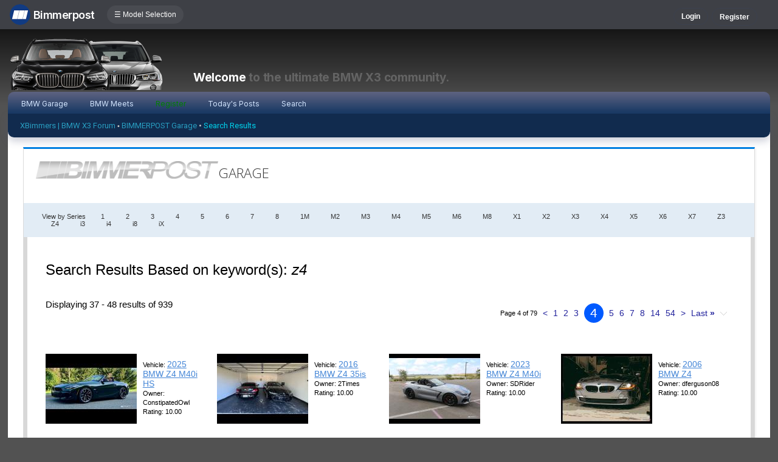

--- FILE ---
content_type: text/html; charset=ISO-8859-1
request_url: https://x3.xbimmers.com/forums/bpgarage.php?do=search&searchby=cat&keywords=z4&page=4
body_size: 10301
content:
<!DOCTYPE html>
<html dir="ltr" lang="en">
<head>
<title> - BIMMERPOST Garage</title>
<meta http-equiv="Content-Type" content="text/html; charset=ISO-8859-1" />
<meta http-equiv="X-UA-Compatible" content="IE=9" />
<meta name="generator" content="vBulletin 3.8.11" />




<meta name="keywords" content="bmw 3-series forum,e90,e91,e92,e93,BMW forum,e90 forum,bmw e90 forum,e90 chat,hamann,ac,schnitzer,hartge,breyton,rdsport,3 series,3-series,coupe,sedan,spy shot,spy pics,spy photos,spy photo,2006,unofficial,forum,bbs,discussion,bulletin board,aftermarket,forum,page,board,discussion,videos,schnitzer,hamann,aftermarket,wheels,exhaust,335i,335d,328xi" />
<meta name="description" content="Forum for BMW 1-Series 3-Series 5-Series 7-Series M3 M5 M6 Z4 X1 X3 X5 X6 Z2 Z4 325i 330i 335i 535i 550i 755i BMW Forums" />


<!-- CSS Stylesheet -->
<style type="text/css" id="vbulletin_css">
/**
* vBulletin 3.8.11 CSS
* Style: 'XBimmers - X3'; Style ID: 81
*/
@import url("clientscript/vbulletin_css/style-bbc4daac-00081.css");
</style>
<link rel="stylesheet" type="text/css" href="clientscript/vbulletin_important.css?v=3811" />


<!-- / CSS Stylesheet -->

<script type="text/javascript" src="https://ajax.googleapis.com/ajax/libs/yui/2.9.0/build/yahoo-dom-event/yahoo-dom-event.js?v=3811"></script>
<script type="text/javascript" src="https://ajax.googleapis.com/ajax/libs/yui/2.9.0/build/connection/connection-min.js?v=3811"></script>
<script type="text/javascript">
<!--
var SESSIONURL = "s=275ec0e53ffdf97a426eae4954120dcb&";
var SECURITYTOKEN = "guest";
var IMGDIR_MISC = "/forums/multisite-style/xbimmers/misc";
var vb_disable_ajax = parseInt("0", 10);
// -->
</script>
<script type="text/javascript" src="clientscript/vbulletin_global.js?v=3811"></script>
<script type="text/javascript" src="clientscript/vbulletin_menu.js?v=3811"></script>


	<link rel="alternate" type="application/rss+xml" title="XBimmers | BMW X3 Forum RSS Feed" href="external.php?type=RSS2" />
	


<script type="text/javascript" src="/forums/bpnavbar/jquery-1.7.2.min.js"></script>
<script type="text/javascript" src="/forums/bpnavbar/jquery.hoverIntent.min.js"></script>
<script type="text/javascript" src="/forums/bpmentions/helper.js"></script>
<link rel="stylesheet" type="text/css" href="/forums/bpmentions/mention.css" />
<link rel="stylesheet" type="text/css" href="/forums/markspam/markspam.css" />
<script type="text/javascript" src="/forums/markspam/markspam.js"></script>
</head>
<body>
<script src="/forums/multisite-style/log.js"></script>
<script src="/forums/multisite-style/multisite_forumselector_helper.js"></script>

 

<link rel="stylesheet" href="/forums/bpnavbar/mainnavbar7b.css" />
<link rel="stylesheet" type="text/css" href="/forums/multisite-style/universalbuttons/commonIcons.css" />

<div class="mainnavbar">


     <div class="mnavbarcontentlogo">
       <a href="//www.bimmerpost.com/"><img src="//bimmerpost.imgix.net/forums/bpnavbar/bplogo-flat.png?w=68" oldsrc="//bimmerpost.imgix.net/wp-content/themes/2020/images/bimmerpostlogo.png" border="0" alt="" /> 
       <div class="mnavbarbpname">Bimmerpost</div>
        </a>
     </div>

<div class="mnavbarcontent" id="flist">

<script>
$('nav li ul').hide().removeClass('fallback');
$('nav li').hover(
  function () {
    $('ul', this).stop().slideDown(150);
  },
  function () {
    $('ul', this).stop().slideUp(150);
  }
);
</script>


<nav id="hamnav">
  <label for="hamburger">&#9776; Model Selection</label>
  <input type="checkbox" id="hamburger"/>
  <ul id="hamitems">
    <li>
      <a href="#">1</a>
      <ul class="fallback">
 
                  <li class="forumnavItem"><a class="forumjump" href="//f44.bimmerpost.com/forums"><img src="/forums/bar69/icon-f40.png" border="0" alt="" align="left" width="166" height="82" /><div class="forumnavText"><font class="forumnavTitle">F40</font>Model Year: <b>2019 +</b></div></a></li>
       
                  <li class="dropdownSeparator">Previous Generations</li>

                  <li class="forumnavItem"><a class="forumjump" href="//f20.1addicts.com/forums"><img src="/forums/bar69/icon-f20-2.png" border="0" alt="" align="left" width="166" height="82" /><div class="forumnavText"><font class="forumnavTitle">F20 / F21</font>Model Year: <b>2012 - 2018</b></div></a></li>

                  <li class="forumnavItem"><a class="forumjump" href="//www.1addicts.com/forums"><img src="/forums/bar69/icon-e82-3.png" border="0" alt="" align="left" width="166" height="82" /><div class="forumnavText"><font class="forumnavTitle">E81 / E82 / E87 / E88</font>Model Year: <b>2004 - 2011</b></div></a></li>

      </ul>
    </li>


    <li>
      <a href="#">2</a>
      <ul class="fallback">
                  <li class="forumnavItem"><a class="forumjump" href="//g87.bimmerpost.com/forums"><img src="/forums/bar69/icon-g42.png" border="0" alt="" align="left" width="166" height="82" /><div class="forumnavText"><font class="forumnavTitle">G42</font>Model Year: <b>2021 +</b></div></a></li>

                  <li class="forumnavItem"><a class="forumjump" href="//f44.bimmerpost.com/forums"><img src="/forums/bar69/icon-f44.png" border="0" alt="" align="left" width="166" height="82" /><div class="forumnavText"><font class="forumnavTitle">F44</font>Model Year: <b>2020 +</b></div></a></li>

                  <li class="dropdownSeparator">Previous Generations</li>

                  <li class="forumnavItem"><a class="forumjump" href="//www.2addicts.com/forums"><img src="/forums/bar69/icon-f22.png" border="0" alt="" align="left" width="166" height="82" /><div class="forumnavText"><font class="forumnavTitle">F22 / F23</font>Model Year: <b>2014 - 2020</b></div></a></li>

      </ul>
    </li>

    <li>
      <a href="#">3/i3</a>
      <ul class="fallback">
                  <li class="forumnavItem"><a class="forumjump" href="//g20.bimmerpost.com/forums"><img src="/forums/bar69/icon-g20.png" border="0" alt="" align="left" width="166" height="82" /><div class="forumnavText"><font class="forumnavTitle">G20</font>Model Year: <b>2019 +</b></div></a></li>

                  <li class="forumnavItem"><a class="forumjump" href="//g50.bimmerpost.com/forums"><img src="/forums/bar69/icon-unknown.png" border="0" alt="" align="left" width="166" height="82" /><div class="forumnavText"><font class="forumnavTitle">G50 / NA0 / ZA0</font>Model Year: <b>2027 +</b></div></a></li>

                  <li class="dropdownSeparator">Previous Generations</li>

                  <li class="forumnavItem"><a class="forumjump" href="//f30.bimmerpost.com/forums"><img src="/forums/bar69/icon-f30-2.png" border="0" alt="" align="left" width="166" height="82" /><div class="forumnavText"><font class="forumnavTitle">F30 / F31</font>Model Year: <b>2012 - 2018</b></div></a></li>

                  <li class="forumnavItem"><a class="forumjump" href="//www.e90post.com/forums"><img src="/forums/bar69/icon-e90-3.png" border="0" alt="" align="left" width="166" height="82" /><div class="forumnavText"><font class="forumnavTitle">E90 / E91 / E92 / E93</font>Model Year: <b>2006 - 2011</b></div></a></li>
      </ul>
    </li>


    <li>
      <a href="#">4</a>
      <ul class="fallback">
                  <li class="forumnavItem"><a class="forumjump" href="//g20.bimmerpost.com/forums"><img src="/forums/bar69/icon-g22.png" border="0" alt="" align="left" width="166" height="82" /><div class="forumnavText"><font class="forumnavTitle">G22</font>Model Year: <b>2020 +</b></div></a></li>

                  <li class="dropdownSeparator">Previous Generations</li>

                  <li class="forumnavItem"><a class="forumjump" href="//f30.bimmerpost.com/forums"><img src="/forums/bar69/icon-f32.png" border="0" alt="" align="left" width="166" height="82" /><div class="forumnavText"><font class="forumnavTitle">F32 / F33</font>Model Year: <b>2013 - 2019</b></div></a></li>

      </ul>
    </li>

    <li>
      <a href="#">5/i5</a>
      <ul class="fallback">

                  <li class="forumnavItem"><a class="forumjump" href="//g60.bimmerpost.com/forums"><img src="/forums/bar69/icon-g60.png" border="0" alt="" align="left" width="166" height="82" /><div class="forumnavText"><font class="forumnavTitle">G60</font>Model Year: <b>2024 +</b></div></a></li>

                  <li class="dropdownSeparator">Previous Generations</li>

                  <li class="forumnavItem"><a class="forumjump" href="//g30.bimmerpost.com/forums"><img src="/forums/bar69/icon-g30-2.png" border="0" alt="" align="left" width="166" height="82" /><div class="forumnavText"><font class="forumnavTitle">G30</font>Model Year: <b>2017 - 2023</b></div></a></li>

                  <li class="forumnavItem"><a class="forumjump" href="//f10.5post.com/forums"><img src="/forums/bar69/icon-f10-2.png" border="0" alt="" align="left" width="166" height="82" /><div class="forumnavText"><font class="forumnavTitle">F10 / F11</font>Model Year: <b>2010 - 2016</b></div></a></li>

                  <li class="forumnavItem"><a class="forumjump" href="//e60.5post.com/forums"><img src="/forums/bar69/icon-e60-1.png" border="0" alt="" align="left" width="166" height="82" /><div class="forumnavText"><font class="forumnavTitle">E60</font>Model Year: <b>2004 - 2009</b></div></a></li>

                  <li class="forumnavItem"><a class="forumjump" href="//e39.5post.com/forums"><img src="/forums/bar69/icon-e39.png" border="0" alt="" align="left" width="166" height="82" /><div class="forumnavText"><font class="forumnavTitle">E39</font>Model Year: <b>1995 - 2003</b></div></a></li>

      </ul>
    </li>

    <li>
        <a class="forumjump" href="//www.6post.com/forums">6</a>
    </li>

    <li>
             <a class="forumjump" href="//www.7post.com/forums">7</a>
    </li>

    <li>
             <a class="forumjump" href="//f92.bimmerpost.com/forums">8</a>
    </li>


    <li>
      <a href="#">M2</a>
      <ul class="fallback">
                  <li class="forumnavItem"><a class="forumjump" href="//g87.bimmerpost.com/forums"><img src="/forums/bar69/icon-g87.png" border="0" alt="" align="left" width="166" height="82" /><div class="forumnavText"><font class="forumnavTitle">G87</font>Model Year: <b>2023+</b></div></a></li>

                  <li class="dropdownSeparator">Previous Generations</li>

                  <li class="forumnavItem"><a class="forumjump" href="//f87.bimmerpost.com/forums"><img src="/forums/bar69/icon-f87.png" border="0" alt="" align="left" width="166" height="82" /><div class="forumnavText"><font class="forumnavTitle">F87</font>Model Year: <b>2015 - 2022</b></div></a></li>

      </ul>
    </li>


    <li>
      <a href="#">M3</a>
      <ul class="fallback">

                  <li class="forumnavItem"><a class="forumjump" href="//g80.bimmerpost.com/forums"><img src="/forums/bar69/icon-g80.png" border="0" alt="" align="left" width="166" height="82" /><div class="forumnavText"><font class="forumnavTitle">G80</font>Model Year: <b>2021 +</b></div></a></li>

                  <li class="forumnavItem"><a class="forumjump" href="//g50.bimmerpost.com/forums"><img src="/forums/bar69/icon-unknown.png" border="0" alt="" align="left" width="166" height="82" /><div class="forumnavText"><font class="forumnavTitle">G50 / NA0 / ZA0</font>Model Year: <b>2027 +</b></div></a></li>

                  <li class="dropdownSeparator">Previous Generations</li>

                  <li class="forumnavItem"><a class="forumjump" href="//f80.bimmerpost.com/forums"><img src="/forums/bar69/icon-f80.png" border="0" alt="" align="left" width="166" height="82" /><div class="forumnavText"><font class="forumnavTitle">F80</font>Model Year: <b>2014 - 2020</b></div></a></li>

                  <li class="forumnavItem"><a class="forumjump" href="//www.m3post.com/forums"><img src="/forums/bar69/icon-e90m3-2.png" border="0" alt="" align="left" width="166" height="82" /><div class="forumnavText"><font class="forumnavTitle">E90 / E92</font>Model Year: <b>2007 - 2013</b></div></a></li>

                  <li class="forumnavItem"><a class="forumjump" href="//e46m3.bimmerpost.com/forums"><img src="/forums/bar69/icon-e46m3.png" border="0" alt="" align="left" width="166" height="82" /><div class="forumnavText"><font class="forumnavTitle">E46</font>Model Year: <b>2000 - 2006</b></div></a></li>

      </ul>
    </li>

    <li>
      <a href="#">M4</a>
      <ul class="fallback">
                  <li class="forumnavItem"><a class="forumjump" href="//g80.bimmerpost.com/forums"><img src="/forums/bar69/icon-g82.png" border="0" alt="" align="left" width="166" height="82" /><div class="forumnavText"><font class="forumnavTitle">G82</font>Model Year: <b>2021 +</b></div></a></li>

<li class="dropdownSeparator">Previous Generations</li>

                  <li class="forumnavItem"><a class="forumjump" href="//f80.bimmerpost.com/forums"><img src="/forums/bar69/icon-f82.png" border="0" alt="" align="left" width="166" height="82" /><div class="forumnavText"><font class="forumnavTitle">F82</font>Model Year: <b>2014 - 2020</b></div></a></li>

       </ul>
    </li>

    <li>
      <a href="#">M5</a>
      <ul class="fallback">

                  <li class="forumnavItem"><a class="forumjump" href="//g90.bimmerpost.com/forums"><img src="/forums/bar69/icon-g90.png" border="0" alt="" align="left" width="166" height="82" /><div class="forumnavText"><font class="forumnavTitle">G90 / G99</font>Model Year: <b>2025 +</b></div></a></li>

                  <li class="dropdownSeparator">Previous Generations</li>

                  <li class="forumnavItem"><a class="forumjump" href="//f90.bimmerpost.com/forums"><img src="/forums/bar69/icon-f90.png" border="0" alt="" align="left" width="166" height="82" /><div class="forumnavText"><font class="forumnavTitle">F90</font>Model Year: <b>2018 +</b></div></a></li>

                  <li class="forumnavItem"><a class="forumjump" href="//f10.m5post.com/forums"><img src="/forums/bar69/icon-f10m5.png" border="0" alt="" align="left" width="166" height="82" /><div class="forumnavText"><font class="forumnavTitle">F10</font>Model Year: <b>2011 - 2017</b></div></a></li>

                  <li class="forumnavItem"><a class="forumjump" href="//e60.5post.com/forums"><img src="/forums/bar69/icon-e60-1.png" border="0" alt="" align="left" width="166" height="82" /><div class="forumnavText"><font class="forumnavTitle">E60</font>Model Year: <b>2004 - 2009</b></div></a></li>

      </ul>
    </li>

    <li>
              <a class="forumjump" href="//www.6post.com/forums">M6</a>
    </li>

    <li>
             <a class="forumjump" href="//f92.bimmerpost.com/forums">M8</a>
    </li>

    <li>
      <a href="#">Z4</a>
      <ul class="fallback">
                  <li class="forumnavItem"><a class="forumjump" href="//g29.bimmerpost.com/forums"><img src="/forums/bar69/icon-g29.png" border="0" alt="" align="left" width="166" height="82" /><div class="forumnavText"><font class="forumnavTitle">G29</font>Model Year: <b>2019+</b></div></a></li>

                  <li class="dropdownSeparator">Previous Generations</li>

                  <li class="forumnavItem"><a class="forumjump" href="//e89.zpost.com/forums"><img src="/forums/bar69/icon-e89-4.png" border="0" alt="" align="left" width="166" height="82" /><div class="forumnavText"><font class="forumnavTitle">E89</font>Model Year: <b>2009 - 2017</b></div></a></li>

                  <li class="forumnavItem"><a class="forumjump" href="//www.zpost.com/forums"><img src="/forums/bar69/icon-e85-3.png" border="0" alt="" align="left" width="166" height="82" /><div class="forumnavText"><font class="forumnavTitle">E85 / E86</font>Model Year: <b>2002 - 2008</b></div></a></li>

      </ul>
    </li>

    <li>
      <a href="#" style="width:65px;">X1.X2</a>
      <ul class="fallback">

                  <li class="forumnavItem"><a class="forumjump" href="//u11.bimmerpost.com/forums"><img src="/forums/bar69/icon-u11-2.png" border="0" alt="" align="left" width="166" height="82" /><div class="forumnavText"><font class="forumnavTitle">U11 / U10</font>Model Year: <b>2023 +</b></div></a></li>

                  <li class="dropdownSeparator">Previous Generations</li>

                  <li class="forumnavItem"><a class="forumjump" href="//f48.bimmerpost.com/forums"><img src="/forums/bar69/icon-f48f39.png" border="0" alt="" align="left" width="166" height="82" /><div class="forumnavText"><font class="forumnavTitle">F48 / F39</font>Model Year: <b>2016 - 2022</b></div></a></li>

                  <li class="forumnavItem"><a class="forumjump" href="//e84.xbimmers.com/forums"><img src="/forums/bar69/icon-e84.png" border="0" alt="" align="left" width="166" height="82" /><div class="forumnavText"><font class="forumnavTitle">E84</font>Model Year: <b>2010 - 2015</b></div></a></li>

      </ul>
    </li>

    <li>
      <a href="#" style="width:60px;">X3.X4.iX3</a>
      <ul class="fallback">

                  <li class="forumnavItem"><a class="forumjump" href="//g45.bimmerpost.com/forums"><img src="/forums/bar69/icon-g45.png" border="0" alt="" align="left" width="166" height="82" /><div class="forumnavText"><font class="forumnavTitle">G45 / G46 / NA5</font>Model Year: <b>2025 +</b></div></a></li>

                  <li class="dropdownSeparator">Previous Generations</li>

                  <li class="forumnavItem"><a class="forumjump" href="//x3.xbimmers.com/forums"><img src="/forums/bar69/icon-x3.png" border="0" alt="" align="left" width="166" height="82" /><div class="forumnavText"><font class="forumnavTitle">E83 / F25 / F26 / G01 / G02</font>Model Year: <b>2003 - 2024</b></div></a></li>

      </ul>
    </li>

    <li>
      <a href="#" style="width:65px;">X5.X6</a>
      <ul class="fallback">

                  <li class="forumnavItem"><a class="forumjump" href="//g05.bimmerpost.com/forums"><img src="/forums/bar69/icon-g05.png" border="0" alt="" align="left" width="166" height="82" /><div class="forumnavText"><font class="forumnavTitle">G05 / G06</font>Model Year: <b>2019 - 2016</b></div></a></li>

                  <li class="forumnavItem"><a class="forumjump" href="//g65.bimmerpost.com/forums"><img src="/forums/bar69/icon-unknown.png" border="0" alt="" align="left" width="166" height="82" /><div class="forumnavText"><font class="forumnavTitle">G65 / G66</font>Model Year: <b>2027 +</b></div></a></li>

                  <li class="dropdownSeparator">Previous Generations</li>

                  <li class="forumnavItem"><a class="forumjump" href="//f15.bimmerpost.com/forums"><img src="/forums/bar69/icon-f15.png" border="0" alt="" align="left" width="166" height="82" /><div class="forumnavText"><font class="forumnavTitle">F15 / F16</font>Model Year: <b>2014 - 2018</b></div></a></li>

                  <li class="forumnavItem"><a class="forumjump" href="//www.xbimmers.com/forums"><img src="/forums/bar69/icon-e70.png" border="0" alt="" align="left" width="166" height="82" /><div class="forumnavText"><font class="forumnavTitle">E70 / E71 / E72</font>Model Year: <b>2006 - 2013</b></div></a></li>

      </ul>
    </li>

    <li>
             <a class="forumjump" href="//g07.bimmerpost.com/forums"  style="width:65px;">X7.XM</a>
    </li>

    <li>
             <a style="width:90px" class="forumjump" href="//bmwi.bimmerpost.com/forums">i3 / i4 / i8 / iX</a>
    </li>

  </ul>
</nav>







</div>

<div style="float:right;margin:10px 15px 0px 0px;display:none">
   <a href="http://www.facebook.com/bimmerpost"><img src="/forums/multisite-style/share-fb2.png" width="20" height="20" alt="Facebook" border="0" /></a>
   <a href="http://www.twitter.com/bimmerpost"><img src="/forums/multisite-style/share-tw2.png" width="20" height="20" alt="Twitter" border="0" /></a>
</div>

<div class="navbarUserData">
     

     <div class="regrBtn loginBtn" style="margin-left:18px">
       Login
     </div>

     <div style="display:none;background: rgba(255, 0, 0, 0.32);
padding: 22px 22px;
position: absolute;
top: 39px;
left: 56px;
background: linear-gradient(to bottom,  rgba(169,3,41,0.6) 0%,rgba(109,0,25,0.4) 100%); /* W3C */
filter: progid:DXImageTransform.Microsoft.gradient( startColorstr='#33a90329', endColorstr='#336d0019',GradientType=0 ); /* IE6-9 */
box-shadow: 1px 1px 8px rgba(0,0,0,0.6);

" id="hiddenLogin">

		<!-- login form -->
		<form action="login.php?do=login" method="post" onsubmit="md5hash(vb_login_password, vb_login_md5password, vb_login_md5password_utf, 0)">
		<script type="text/javascript" src="clientscript/vbulletin_md5.js?v=3811"></script>

<div class="bploginbox"><input type="text" class="loginfield" style="font-size: 11px" name="vb_login_username" id="navbar_username" size="12" accesskey="u" tabindex="91" value="User Name" onfocus="if (this.value == 'User Name') this.value = '';" /></div>

<div class="bploginbox"><input type="password" class="loginfield" style="font-size: 11px" name="vb_login_password" id="navbar_password" size="12" tabindex="92" value="zzxcvbnm123" onfocus="if (this.value == 'zzxcvbnm123') this.value = '';"/></div>

<div class="bploginmid"><label for="cb_cookieuser_navbar"><input type="checkbox" name="cookieuser" value="1" tabindex="93" id="cb_cookieuser_navbar" accesskey="c" checked="checked" />  Remember Me?</label></div>

<div class="bplogin"><input class="bplogoutbutton" type="submit" value="Log in" tabindex="94" title="Enter your username and password in the boxes provided to login, or click the 'register' button to create a profile for yourself." accesskey="s" /></div>

		<input type="hidden" name="s" value="275ec0e53ffdf97a426eae4954120dcb" />
		<input type="hidden" name="securitytoken" value="guest" />
		<input type="hidden" name="do" value="login" />
		<input type="hidden" name="vb_login_md5password" />
		<input type="hidden" name="vb_login_md5password_utf" />
		</form>
		<!-- / login form -->

     </div>

       <script>
         $(document).ready(function() {

    $('.loginBtn').on('click', function(e) {
$('#hiddenLogin').fadeToggle(100, "linear");
    });

         });
       </script>





     
     <div class="regrBtn">
       <a href="register.php?s=275ec0e53ffdf97a426eae4954120dcb" rel="nofollow">Register</a>
     </div>
     
</div>

</div>













<link href="//fonts.googleapis.com/css?family=Roboto:400,700|Inter:400,500,600,700" rel="stylesheet">
<link rel="stylesheet" type="text/css" href="/forums/multisite-style/universalbuttons/style5.css" />
<link rel="stylesheet" type="text/css" href="/forums/multisite-style/x3/style.css" />
<!-- logo -->
<a name="top"></a>
<div id="headerouter" style="position:relative;width: 98%;margin:0 auto;">
     <div style="z-index:9991;position:relative;width:257px;"><a href="/forums"><img style="width:257px; height:85px;" src="/forums/multisite-style/x3/x3-lineup.png" border="0" alt="BMW X3 Forum" /></a></div>
     <div id="welcomebar" style="background:#000;height:48px;bottom:0;position:absolute;left:0;right:0;width:100%;z-index:10;">
           <div style="margin:11px 0 0 285px;float:left;"><a href="/forums"><img style="width:112px;height:27px;" src="/forums/multisite-style/x3/xbimmers-logo.png" border="0" alt="BMW X3 Forum" /></a></div>
           <div style="float:left;font-family:Helvetica;font-weight:700;font-size:19px;color:#646464;margin:13px 0 0 20px;letter-spacing:-.2px"><font style="color:#fff;">Welcome</font> to the ultimate BMW X3 community.</div>
     </div>
     <div id="headercovering" style="background:url(/forums/multisite-style/x3/covering.png);width:100%;height:100%;z-index:9000;position:absolute;pointer-events: none;top:0;background-size:575px 92px;background-repeat: no-repeat;"></div>
</div>


<div id="mytopnavbar" style="width: 98%;height:36px;margin:0 auto; background: linear-gradient(to bottom, #214371 0%,#153763 100%); /* W3C, IE10+, FF16+, Chrome26+, Opera12+, Safari7+ */">
     <div id="mytopnavbarspacing" style="float:left;height:36px; padding: 0px 10px 0px 70px;">
<table cellspacing="0" border="0" align="center">
	<tr align="center">
		

		<td class="vbmenu_control2"><a href="bpgarage.php">BMW Garage</a></td>

		<td class="vbmenu_control2"><a href="calendar.php?s=275ec0e53ffdf97a426eae4954120dcb">BMW Meets</a></td>

		
			<td class="vbmenu_control2"><a style="color: green;" href="register.php?s=275ec0e53ffdf97a426eae4954120dcb" rel="nofollow">Register</a></td>
		


		
		
			
				
				<td class="vbmenu_control2"><a href="search.php?s=275ec0e53ffdf97a426eae4954120dcb&amp;do=getdaily" accesskey="2">Today's Posts</a></td>
				
				<td id="navbar_search" class="vbmenu_control2"><a href="search.php?s=275ec0e53ffdf97a426eae4954120dcb" accesskey="4" rel="nofollow">Search</a> </td>
			
			
		

		
	</tr>
	</table>
     </div>
</div>
<!-- /logo -->
<div id="breadcrumbbar" style="clear:both;width: 98%; margin:0px auto;background: #112b4e;">
   <div style="float:left; padding:12px 0px 12px 20px;">

<!-- marks new section for nav -->
<table cellspacing="0" cellpadding="0" border="0" wwidth="100%" style="margin-top:0px;">
<tr>
<td valign="top" wwidth="99%" align="left" style="margin-top:0px;color:#rgba(255,255,255,0.6);font-family:Roboto;">
<span style="color:rgba(255,255,255,0.6);"><a href="/forums" style="text-decoration:none; font-size:13px;color:#289dc0;">XBimmers | BMW X3 Forum</a></span> 
	<span class="navbar">&bull; <a href="/forums/bpgarage.php" style="text-decoration:none; font-size:13px; color: #289dc0;font-family:Roboto;">BIMMERPOST Garage</a></span>

 &bull;<font style="color:#00d2ec; font-size:13px;"> 
	Search Results

</font></span>
</td>
</tr>
</table>
<!-- end marks new section for nav -->
   </div>
   <br style="clear:both;" />
</div>

<!-- content table -->
<!-- open content container -->

<div align="center">
	<div class="page" style="width:98%; text-align:left">
		<div style="padding:0px 25px 0px 25px" align="left">




<div style="clear:both; padding:8px;"></div>


<!-- NAVBAR POPUP MENUS -->

	
	<!-- header quick search form -->
	<div class="vbmenu_popup" id="navbar_search_menu" style="display:none" align="left">
		<table cellpadding="4" cellspacing="1" border="0">


		<tr>
			<td class="thead">Google Search</td>
		</tr>
		<tr>
			<td class="vbmenu_option" title="nohilite">
			   <script>
  				(function() {
    				  var cx = '000862408910862767472:avuwkt6nnda';
    				  var gcse = document.createElement('script');
    				  gcse.type = 'text/javascript';
    				  gcse.async = true;
    				  gcse.src = 'https://cse.google.com/cse.js?cx=' + cx;
    				  var s = document.getElementsByTagName('script')[0];
    				  s.parentNode.insertBefore(gcse, s);
  				})();
			   </script>
			   <gcse:searchbox-only resultsUrl="googlesearch.php"></gcse:searchbox-only>

                           </td>
                   </tr>





		<tr>
			<td class="thead">Search Forums</td>
		</tr>
		<tr>
			<td class="vbmenu_option" title="nohilite">
				<form action="search.php?do=process" method="post">

					<input type="hidden" name="do" value="process" />
					<input type="hidden" name="quicksearch" value="1" />
					<input type="hidden" name="childforums" value="1" />
					<input type="hidden" name="exactname" value="1" />
					<input type="hidden" name="s" value="275ec0e53ffdf97a426eae4954120dcb" />
					<input type="hidden" name="securitytoken" value="guest" />
					<div><input type="text" class="bginput" name="query" size="25" tabindex="1001" /><input type="submit" class="button" value="Go" tabindex="1006" /></div>
					<div style="margin-top:6px">
						<label for="rb_nb_sp0"><input type="radio" name="showposts" value="0" id="rb_nb_sp0" tabindex="1002" checked="checked" />Show Threads</label>
						&nbsp;
						<label for="rb_nb_sp1"><input type="radio" name="showposts" value="1" id="rb_nb_sp1" tabindex="1003" />Show Posts</label>
					</div>
					<div style="margin-top:6px">
						<label for="bpsearchall"><input type="checkbox" name="bpsearchall" value="1" id="bpsearchall" tabindex="1004" />Search across all BimmerPost sites?</label>
					</div>
					<div style="margin-top:6px">
						<label for="bpsearchot"><input type="checkbox" name="bpsearchot" value="1" id="bpsearchot" tabindex="1005" />Include off-topic posts in search results?</label>
					</div>

				</form>
			</td>
		</tr>
		
		<tr>
			<td class="vbmenu_option"><a href="tags.php?s=275ec0e53ffdf97a426eae4954120dcb" rel="nofollow">Tag Search</a></td>
		</tr>
		
		<tr>
			<td class="vbmenu_option"><a href="search.php?s=275ec0e53ffdf97a426eae4954120dcb" accesskey="4" rel="nofollow">Advanced Search</a></td>
		</tr>
		
		</table>
	</div>
	<!-- / header quick search form -->
	

	
<!-- / NAVBAR POPUP MENUS -->

<!-- PAGENAV POPUP -->
	<div class="vbmenu_popup" id="pagenav_menu" style="display:none">
		<table cellpadding="4" cellspacing="1" border="0">
		<tr>
			<td class="thead" nowrap="nowrap">Go to Page...</td>
		</tr>
		<tr>
			<td class="vbmenu_option" title="nohilite">
			<form action="index.php" method="get" onsubmit="return this.gotopage()" id="pagenav_form">
				<input type="text" class="bginput" id="pagenav_itxt" style="font-size:11px" size="4" />
				<input type="button" class="button" id="pagenav_ibtn" value="Go" />
			</form>
			</td>
		</tr>
		</table>
	</div>
<!-- / PAGENAV POPUP -->




<script type="text/javascript" src="/forums/e90garagestar/jquery-cookie.js"></script>

<link href="https://fonts.googleapis.com/css?family=Open+Sans:300|Roboto:400" rel="stylesheet">
<link rel="stylesheet" type="text/css" href="/forums/multisite-style/bpbootstrap.css">
<link rel="stylesheet" type="text/css" href="/forums/e90garageimg/garage.css">

<div class="bpMainContainer">
    <div class="largelogo"><img src="/forums/e90garageimg/bplogo-1.png" /></div>
    <div class="bpMainContainerSmallHeaderWithLogo">GARAGE</div>
    <br style="clear:both;" />
    

  <div class="sortbar">
   <div class="auxbarinner">
     <div class="fontbutton">
       View by Series
     </div>

     <div class="classbutton">
       <a href="bpgarage.php?do=search&searchby=cat&keywords=1">1</a>
     </div>
     <div class="classbutton">
       <a href="bpgarage.php?do=search&searchby=cat&keywords=2">2</a>
     </div>
     <div class="classbutton">
       <a href="bpgarage.php?do=search&searchby=cat&keywords=3">3</a>
     </div>
     <div class="classbutton">
       <a href="bpgarage.php?do=search&searchby=cat&keywords=4">4</a>
     </div>
     <div class="classbutton">
       <a href="bpgarage.php?do=search&searchby=cat&keywords=5">5</a>
     </div>
     <div class="classbutton">
       <a href="bpgarage.php?do=search&searchby=cat&keywords=6">6</a>
     </div>
     <div class="classbutton">
       <a href="bpgarage.php?do=search&searchby=cat&keywords=7">7</a>
     </div>
     <div class="classbutton">
       <a href="bpgarage.php?do=search&searchby=cat&keywords=8">8</a>
     </div>
     <div class="classbutton">
       <a href="bpgarage.php?do=search&searchby=cat&keywords=1m">1M</a>
     </div>
     <div class="classbutton">
       <a href="bpgarage.php?do=search&searchby=cat&keywords=m2">M2</a>
     </div>
     <div class="classbutton">
       <a href="bpgarage.php?do=search&searchby=cat&keywords=m3">M3</a>
     </div>
     <div class="classbutton">
       <a href="bpgarage.php?do=search&searchby=cat&keywords=m4">M4</a>
     </div>
     <div class="classbutton">
       <a href="bpgarage.php?do=search&searchby=cat&keywords=m5">M5</a>
     </div>
     <div class="classbutton">
       <a href="bpgarage.php?do=search&searchby=cat&keywords=m6">M6</a>
     </div>
     <div class="classbutton">
       <a href="bpgarage.php?do=search&searchby=cat&keywords=m8">M8</a>
     </div>
     <div class="classbutton">
       <a href="bpgarage.php?do=search&searchby=cat&keywords=x1">X1</a>
     </div>
     <div class="classbutton">
       <a href="bpgarage.php?do=search&searchby=cat&keywords=x2">X2</a>
     </div>
     <div class="classbutton">
       <a href="bpgarage.php?do=search&searchby=cat&keywords=x3">X3</a>
     </div>
     <div class="classbutton">
       <a href="bpgarage.php?do=search&searchby=cat&keywords=x4">X4</a>
     </div>
     <div class="classbutton">
       <a href="bpgarage.php?do=search&searchby=cat&keywords=x5">X5</a>
     </div>
     <div class="classbutton">
       <a href="bpgarage.php?do=search&searchby=cat&keywords=x6">X6</a>
     </div>
     <div class="classbutton">
       <a href="bpgarage.php?do=search&searchby=cat&keywords=x7">X7</a>
     </div>
     <div class="classbutton">
       <a href="bpgarage.php?do=search&searchby=cat&keywords=z3">Z3</a>
     </div>
     <div class="classbutton">
       <a href="bpgarage.php?do=search&searchby=cat&keywords=z4">Z4</a>
     </div>
     <div class="classbutton">
       <a href="bpgarage.php?do=search&searchby=cat&keywords=i3">i3</a>
     </div>
     <div class="classbutton">
       <a href="bpgarage.php?do=search&searchby=cat&keywords=i4">i4</a>
     </div>
     <div class="classbutton">
       <a href="bpgarage.php?do=search&searchby=cat&keywords=i8">i8</a>
     </div>
     <div class="classbutton">
       <a href="bpgarage.php?do=search&searchby=cat&keywords=ix">iX</a>
     </div>
     <div style="clear:both;"></div>
   </div>
  </div>




<style type="text/css">
.garhead
 {
    background: #2196F3;
    height: 50px;
    border-radius: 10px 10px 0px 0px;
 }
.garheadleft
 {
 float:left;
 padding: 6px 0 0 14px;
 }
.garheadright
 {
 float:right;
 padding:22px 20px 0px 0px;
 font-size:18px;
 font-family: 'open sans',helvetica,arial;
 font-weight:400;
 }
.garheadright a
 { 
 color:#79b7f1;
 padding:0px 20px 0px 0px;
 text-decoration:none;
 }
.garheadright a:hover
 { 
 color:#fff;
 }
.garalbumlist1
 { 
 padding:15px 0px 15px 30px;
 font-size:11px;
 font-family:"lucida grande",tahoma,verdana,arial,sans-serif;
 letter-spacing:0;
 text-decoration:none;
 }
.garalbumlistind
 { 
 float:left;
 height:130px;
 width:150px;
 overflow:hidden;
 margin:0px 15px 50px 0px;
 position:relative;
 color:#486d97;
 /*font-size:13px;
 font-family:arial;
 letter-spacing:0;*/
 font-size:11px;
 font-family:"lucida grande",tahoma,verdana,arial,sans-serif;
 letter-spacing:0;
 }
.garmain
 {
 background:#fff;
 padding:40px 30px 25px 30px;
 border:6px solid #d8d8d8;
 border-top:0;
 }
.garmain2
 {
 background:#fff;
 padding:0px 0px 0px 0px;
    border: 6px solid #2196f3;
 border-top:0;
 position:relative;
 }
.garmainnewtitle
 {
 background:#d4d4d4 url('/forums/e90garageimg/letterpressbg.gif') repeat-x;
 height:45px;
 padding:7px 0px 0px 20px; 
 font-family:arial;
 font-size:28px;
 letter-spacing:-1px;
 color:#818181;
 text-shadow: 1px 1px 2px #ddd;
 }
.ggarmaincpleft
 {
    float: left;
    width: 30%;
    min-height: 713px;
    height: auto;
    margin: 0px 0px 0px 0px;
    padding: 0px 0px 0px 0px;
    background: #444 url(/forums/e90garageimg/cpbg2.gif) repeat-x;
    color: #ddd;
    /* border-right: 1px solid #cacaca; */
    background: #0b4370;
 }
.ggarmaincpright
 {
 /*float:left;
 position:relative;*/
 /*margin:15px 0px 30px 455px; */
 position:absolute;
 top:10px;
 right:15px;
 left:425px;
 }
.garmaincpleft
 {
    float: left;
    width: 30%;
    min-height: 713px;
    height: auto;
    margin: 0px 0px 0px 0px;
    padding: 0px 0px 0px 0px;
    background: #444 url(/forums/e90garageimg/cpbg2.gif) repeat-x;
    color: #ddd;
    /* border-right: 1px solid #cacaca; */
    background: #0b4370;
 }
.garmaincpright
 {
 float:left;
 position:relative;
 width:69%;
 padding:0px 0px 25px 0px;
 }
.garmaincprighttoprated
 {
 background: #d4e2eb;
 border:1px solid #b1c8d6;
 padding:15px 0px 0px 30px;
 margin:55px 0px 5px 0px;
 height:158px;
 font-size:11px;
 font-family:"lucida grande",tahoma,verdana,arial,sans-serif;
 letter-spacing:0;
 text-decoration:none;
 color:#000;
 }
.garmaincplefttitle
 {
    font-family: 'open sans',helvetica,arial;
    font-size: 28px;
    letter-spacing: -1px;
    color: #ffffff;
    /* text-shadow: 1px 1px 2px #ddd; */
    height: 38px;
    padding: 7px 10px 0px 15px;
 }
.garmaincplefttitle2
 {
    font-family: 'open sans',helvetica,arial;
    font-size: 28px;
    letter-spacing: -1px;
    color: #ffffff;
    /* text-shadow: 1px 1px 2px #ddd; */
    height: 38px;
    padding: 23px 10px 0px 23px;
    /* background: url(/forums/e90garageimg/garmaincplefttitle.png) repeat-x; */
 }
.garmaincplefttitlenewold
 {
    font-family: 'open sans',helvetica,arial;
    font-size: 12px;
    letter-spacing: -0.5px;
    padding: 6px 10px 0px 26px;
    height: 24px;
    color: #ddd;
 }
.garmaincpleftcars
 {
     margin: 0px 40px 8px 25px;
 }
.garmaincpleftcarstxt
 {
    color: #ddd;
    font-size: 12px;
    letter-spacing: 0;
    text-decoration: none;
    font-family: 'open sans',helvetica,arial;
    letter-spacing: -0.25px;
 }
.garmaincpleftcarstxt a
 {
    color: #fff !important;
    text-decoration: none;
    letter-spacing: -0.25px;
    font-weight: 700;
    font-size: 125%;
 }
.garcont
 {
 width:1000px;
 }
.garmaintitlecont
 {
 width:100%;
 }
.garmaintitleleft
 {
 float:left;
 color:#a3a3a3;
 font-weight:400;
 font-size:11px;
 font-family:"lucida grande",tahoma,verdana,arial,sans-serif;
 letter-spacing:0;
 }
.garmaintitleleft h1
 {
 color:#000; 
 font-family:arial;
 font-size:43px;
 font-weight:700;
 letter-spacing:-2px;
 padding:0;
 margin:0;
}
.garmaintitleleft span
 {
 font-size:11px;
 line-height:16px;
}
.garmaintitleleft a
 {
 color:#6197d5;
 text-decoration:none;
 font-weight:700;
}
.garmaintitlefb
 { 
 float:left;
 padding:8px 0px 0px 33px; 
 width:65px;
 }
.garmaintitleviews
 { 
 float:left;
 padding:13px 25px 0px 5px; 

 margin-left:20px;
 color:#000;
 font-size:11px;
 font-family:"lucida grande",tahoma,verdana,arial,sans-serif;
 letter-spacing:0;
 }
.garmaintitlebuttons
 { 
 float:right;
 }
.editbutton
 {
 background:#61aeda;
 border-radius: 5px;
 padding:4px 17px 4px 17px;
 margin:0px 0px 8px 0px;
 }
.editbutton a
 {
 color:#fff;
 text-decoration:none;
 font-size:14px;
 font-family:helvetica;
 letter-spacing:0;
 text-shadow:1px 1px 0px #3d82ad;
 }
.editbutton a:hover
 {
 color:#000;
 }
.clear
 {
 clear:both;
 }
.garphotosheader
 {
 margin:20px 0px 0px 0px;
 background: url('/forums/e90garageimg/headerbar1.gif') repeat-x;
 height:20px;
 }
.garphotos
 {
 padding:0px 0px 0px 0px;
 background:#000;
 }
.garphotostop
 {
 float:left;
 width:440px;
 padding:20px 20px 20px 20px;
 }
.garphotosrest
 {
 float:left;
 width:519px;
 background: #fff url(./e90garageimg/whitegrad.gif) top left repeat-x;
 padding:12px 0px 20px 0px;
 border-bottom:6px solid #ebebeb;
 }
.garphotosrest img
 {
 padding:3px;
 border:1px solid #d0d0d0;
 }
.garphotosrestind
 {
 float:left;
 margin:0px 0px 10px 10px;
 overflow:hidden;
 width:158px;
 height:123px;
 }
.gardetails
 {
 clear:both;
 padding:15px 0px 0px 20px;
 background: #7f7f7f url(./e90garageimg/graygrad0.gif) top left repeat-x;
 width:980px;
 color:#000;
 }
.gardetailsfirst
 {
 width:305px;
 background: #f5f5f5 url(./e90garageimg/bluetable.gif) top left repeat-x;
 padding:2px 7px 0px 7px;
 height:210px;
 overflow:hidden;
 float:left;
 margin:0px 0px 15px 0px;
 position:relative;
 border-bottom:9px solid #f5f5f5;
 }
.gardetailssecond
 {
 width:305px;
 background: #f5f5f5 url(./e90garageimg/blacktable.gif) top left repeat-x;
 padding:2px 7px 0px 7px;
 height:210px;
 overflow:hidden;
 float:left;
 margin:0px 0px 15px 0px;
 position:relative;
 border-bottom:9px solid #f5f5f5;
 }
.gardetailssecondind
 {
 background:#fff;
 border:1px solid #e0e0e0;
 margin:0px 0px 3px 0px;
 padding:10px;
 color:#000;
 font-family:verdana;
 font-size:13px;
 line-height:17px;
 }
.gardetailsmore
 {
    font-size:10px;
    font-family:helvetica;
    color:#888;
    padding:6px;
    position:absolute;
    right:7px;
    top:188px;
    background:#d4d4d4;
    border:1px solid #b9b9b9;
    border-radius:5px;
 }
.gardetailstitle
 {
 color:#93a7cc;
 font-size:18px;
 font-family:helvetica;
 font-weight:400;
 padding:5px 0px 15px 6px;
 }
.garagelistimg
 {
 float:left;
 padding:0px 20px 0px 0px;
 }
.garagelist
 {
 float:left;
 }
.garagelist a
 {
 color:#4277b2;
 font-size:28px;
 font-family:arial;
 letter-spacing:-2px;
 text-decoration:none;
 }
.garagelistcars
 {
  padding:15px;
  background:#f2f3ff; 
  border-bottom:1px solid #e5e5e5;
  margin:0px 20px 8px 20px;
 }
.enlargephotos
 {
 background: #fff url(./e90garageimg/enlargephotos.gif) top left no-repeat;
 height:35px;
 padding:19px 0px 0px 70px;
 margin:5px 0px 0px 4px;
 font-family:helvetica;
 color:#0c3f84;
 font-size:11px;
 }
.garaddedit
 {
 padding:15px;
 color:#ccc;
 font-family:helvetica;
 font-size:14px;
 }
.garaddeditstatus
 {
 border-radius:5px;
 background:#80c1e6;
 padding:10px;
 margin:0px 0px 0px 15px;
 color:#000;
 font-family:helvetica;
 font-size:14px;
 width:940px;
 }
.garaddedittitle
 {
 font-size:16px;
 font-weight:700;
 }
.garaddeditentries
 { 
 font-size:11px;
 font-family:"lucida grande",tahoma,verdana,arial,sans-serif;
 letter-spacing:0;
 float:left;
 width:500px;
 padding:15px 0px 0px 0px;
 }
.garaddeditentriescattit
 {
 background: url(./e90garageimg/bluetitle.gif) repeat-x;
 padding:8px 16px 8px 16px;
 color:#6991de;
 font-family:helvetica;
 font-size:14px;
 border-radius:2px 2px 0px 0px;
 }
.garaddeditentriescat
 {
 clear:both;
 background:#fff;
 padding:0;
 margin:0;
 box-shadow: 0px 3px 30px #333;
 }
.garaddeditentriesind
 {
 padding:15px 35px 15px 35px;
 position:relative;
 color:#000;
 background: #e4e4e4 url(./e90garageimg/graygrad9.gif) repeat-x top left;
 border-top:1px solid #fff;
 border-bottom:1px solid #c9c9c9;
 }
.garaddeditentriesind2
 {
 background: #e4e4e4 url(./e90garageimg/graygrad9.gif) repeat-x top left;
 padding:12px 35px 12px 35px;
 position:relative;
 height:145px;
 color:#000;
 }
.input
 {
 position:absolute;
 left:135px;
 top:8px;
 margin-right:0px;
 }
.mybginput
 {
 box-shadow: inset 0 3px 8px rgba(0,0,0,.24);
 border-radius:3px;
 border:1px solid #bbb;
 width:268px;
 padding: 7px 0px 7px 10px;
 margin:0px 15px 0px 0px;
 font-size:12px;
 font-family:"lucida grande",tahoma,verdana,arial,sans-serif;
 float:left;
 }

/* BUTTONS */.buttons a, .buttons button{
    display:block;
    float:left;
    margin:0 7px 0 0;
    background-color:#f5f5f5;
    border:1px solid #dedede;
    border-top:1px solid #eee;
    border-left:1px solid #eee;    font-family:"Lucida Grande", Tahoma, Arial, Verdana, sans-serif;
    font-size:100%;
    line-height:130%;
    text-decoration:none;
    font-weight:bold;
    color:#565656;
    cursor:pointer;
    padding:5px 10px 6px 7px; /* Links */
}
.buttons button{
    width:auto;
    overflow:visible;
    padding:4px 10px 3px 7px; /* IE6 */
}
.buttons button[type]{
    padding:5px 10px 5px 7px; /* Firefox */
    line-height:17px; /* Safari */
}
*:first-child+html button[type]{
    padding:4px 10px 3px 7px; /* IE7 */
}
.buttons button img, .buttons a img{
    margin:0 3px -3px 0 !important;
    padding:0;
    border:none;
    width:16px;
    height:16px;
}
/* STANDARD */button:hover, .buttons a:hover{
    background-color:#dff4ff;
    border:1px solid #c2e1ef;
    color:#336699;
}
.buttons a:active{
    background-color:#6299c5;
    border:1px solid #6299c5;
    color:#fff;
}/* POSITIVE */button.positive, .buttons a.positive{
    color:#529214;
}
.buttons a.positive:hover, button.positive:hover{
    background-color:#E6EFC2;
    border:1px solid #C6D880;
    color:#529214;
}
.buttons a.positive:active{
    background-color:#529214;
    border:1px solid #529214;
    color:#fff;
}/* NEGATIVE */.buttons a.negative, button.negative{
    color:#d12f19;
}
.buttons a.negative:hover, button.negative:hover{
    background:#fbe3e4;
    border:1px solid #fbc2c4;
    color:#d12f19;
}
.buttons a.negative:active{
    background-color:#d12f19;
    border:1px solid #d12f19;
    color:#fff;
}
.garsearchcont
{
   /*background-color:rgba(255,255,255,0.10); */
   float:left;
   margin:7px 0px 0px 15px;
   padding:4px 40px 4px 10px;
   border-radius:4px;
   font-family:"lucida grande",tahoma,verdana,arial,sans-serif;
   font-size:11px;
   color:#333;
}
.garsearchbox
{
   background:#fff;
   border-radius:4px;
   padding:4px 4px 4px 4px;
   color:#eee;
   border:0;
}
.searchresultwords
{
   font-size:24px;
   font-family:arial;
   color:#000;
}
.searchind
{  
   float:left;
   padding:10px 15px 10px 0px;
   width: calc(25% - 15px);
   height:120px;
   overflow:hidden;
   color:#000;
   font-family:"lucida grande",tahoma,verdana,arial,sans-serif;
   font-size:11px;
   line-height:15px;
   font-weight:500;
}
.searchind a
{  
   font-size:14px;
   color:#4385d6;
}

.auxbar1
{
    border-top:1px solid #111;
    background: url(/forums/e90garageimg/wgrad.gif) top left repeat-x;

    border-bottom:6px solid #ddd;

    height:36px;
    padding:6px 0px 8px 0px;
    display:none;
}
.auxbar2
{
    border-bottom: 6px solid #2196f3;
    height: 48px;
    padding: 5px 0px 8px 0px;
    background: #2196f3;
}
.auxbarbutton
{
   background-color:rgba(103,165,203,0.4); 
   float:left;
   margin:17px 0px 0px 15px;
   padding:4px 10px 4px 10px;
   border-radius:4px;
   font-family:"lucida grande",tahoma,verdana,arial,sans-serif;
   font-size:11px;
   color:#ccc;
   cursor:pointer; 
}
.fontbutton
{
 font-size:11px;
 font-family:"lucida grande",tahoma,verdana,arial,sans-serif;
 letter-spacing:0;
 margin:0px 0px 0px 10px;
 color:#333;
 float:left;
}
.classbutton a
{
   float:left;
   margin:0px 0px 0px 15px;
   padding:0px 10px 0px 10px;
   font-family:"lucida grande",tahoma,verdana,arial,sans-serif;
   font-size:11px;
   color:#333;
   cursor:pointer; 
   text-decoration:none;
}
</style>

<div class="garmain">

  <div class="searchresultwords" style="position:relative;">
  Search Results Based on keyword(s): <i>z4 </i>
  </div>
  <br /><br />

  
     <div style="float:left;">Displaying 37 - 48 results of 939 </div> <!br /><!br />
     <div style="float:right;"><div class="pagenav" align="right">
<table class="tborder" cellpadding="3" cellspacing="1" border="0">
<tr>
	<td class="vbmenu_control" style="font-weight:normal">Page 4 of 79</td>
	
	<td class="alt1"><a rel="prev" class="smallfont" href="bpgarage.php?do=search&searchby=cat&keywords=z4&amp;page=3" title="Prev Page - Results 25 to 36 of 939">&lt;</a></td>
	<td class="alt1"><a class="smallfont" href="bpgarage.php?do=search&searchby=cat&keywords=z4" title="Show results 1 to 12 of 939">1</a></td><td class="alt1"><a class="smallfont" href="bpgarage.php?do=search&searchby=cat&keywords=z4&amp;page=2" title="Show results 13 to 24 of 939">2</a></td><td class="alt1"><a class="smallfont" href="bpgarage.php?do=search&searchby=cat&keywords=z4&amp;page=3" title="Show results 25 to 36 of 939">3</a></td>	<td class="alt2"><span class="smallfont" title="Showing results 37 to 48 of 939"><strong>4</strong></span></td>
 <td class="alt1"><a class="smallfont" href="bpgarage.php?do=search&searchby=cat&keywords=z4&amp;page=5" title="Show results 49 to 60 of 939">5</a></td><td class="alt1"><a class="smallfont" href="bpgarage.php?do=search&searchby=cat&keywords=z4&amp;page=6" title="Show results 61 to 72 of 939">6</a></td><td class="alt1"><a class="smallfont" href="bpgarage.php?do=search&searchby=cat&keywords=z4&amp;page=7" title="Show results 73 to 84 of 939">7</a></td><td class="alt1"><a class="smallfont" href="bpgarage.php?do=search&searchby=cat&keywords=z4&amp;page=8" title="Show results 85 to 96 of 939">8</a></td><td class="alt1"><a class="smallfont" href="bpgarage.php?do=search&searchby=cat&keywords=z4&amp;page=14" title="Show results 157 to 168 of 939"><!--+10-->14</a></td><td class="alt1"><a class="smallfont" href="bpgarage.php?do=search&searchby=cat&keywords=z4&amp;page=54" title="Show results 637 to 648 of 939"><!--+50-->54</a></td>
	<td class="alt1"><a rel="next" class="smallfont" href="bpgarage.php?do=search&searchby=cat&keywords=z4&amp;page=5" title="Next Page - Results 49 to 60 of 939">&gt;</a></td>
	<td class="alt1" nowrap="nowrap"><a class="smallfont" href="bpgarage.php?do=search&searchby=cat&keywords=z4&amp;page=79" title="Last Page - Results 937 to 939 of 939">Last <strong>&raquo;</strong></a></td>
	<td class="vbmenu_control" title="bpgarage.php?do=search&searchby=cat&keywords=z4"><a name="PageNav"></a></td>
</tr>
</table>
</div></div>
  <div style="clear:both;"></div>
     <br /><br />
  

  <div class="searchind">
  <div style="float:left;padding:0px 10px 0px 0px;width:150px;">
    <a href="bpgarage.php?do=view&id=48449"><img src="/forums/e90garageimg/48449/IMG_0005_thumb.jpeg" border="0" /></a>
  </div>

  <div style="float:left;padding:0;margin:10px 0px 0px 0px;width:calc(100% - 160px);">
      Vehicle: <a href="bpgarage.php?do=view&id=48449">2025 BMW Z4 M40i HS</a><br />
      Owner: ConstipatedOwl<br />
      Rating: 10.00
  </div>
</div>
<div class="searchind">
  <div style="float:left;padding:0px 10px 0px 0px;width:150px;">
    <a href="bpgarage.php?do=view&id=46433"><img src="/forums/e90garageimg/46433/z4G82_thumb.jpg" border="0" /></a>
  </div>

  <div style="float:left;padding:0;margin:10px 0px 0px 0px;width:calc(100% - 160px);">
      Vehicle: <a href="bpgarage.php?do=view&id=46433">2016 BMW Z4 35is</a><br />
      Owner: 2Times<br />
      Rating: 10.00
  </div>
</div>
<div class="searchind">
  <div style="float:left;padding:0px 10px 0px 0px;width:150px;">
    <a href="bpgarage.php?do=view&id=48371"><img src="/forums/e90garageimg/48371/IMG_0948_thumb.jpg" border="0" /></a>
  </div>

  <div style="float:left;padding:0;margin:10px 0px 0px 0px;width:calc(100% - 160px);">
      Vehicle: <a href="bpgarage.php?do=view&id=48371">2023 BMW Z4 M40i</a><br />
      Owner: SDRider<br />
      Rating: 10.00
  </div>
</div>
<div class="searchind">
  <div style="float:left;padding:0px 10px 0px 0px;width:150px;">
    <a href="bpgarage.php?do=view&id=48272"><img src="/forums/e90garageimg/48272/C55EB1D1-B9D2-41CD-A5F6-78A9B739F67A_thumb.jpeg" border="0" /></a>
  </div>

  <div style="float:left;padding:0;margin:10px 0px 0px 0px;width:calc(100% - 160px);">
      Vehicle: <a href="bpgarage.php?do=view&id=48272">2006 BMW Z4</a><br />
      Owner: dferguson08<br />
      Rating: 10.00
  </div>
</div>
<div class="searchind">
  <div style="float:left;padding:0px 10px 0px 0px;width:150px;">
    <a href="bpgarage.php?do=view&id=48259"><img src="./e90garageimg/blank.gif" border="0" /></a>
  </div>

  <div style="float:left;padding:0;margin:10px 0px 0px 0px;width:calc(100% - 160px);">
      Vehicle: <a href="bpgarage.php?do=view&id=48259">2006 BMW Z4 3.0si</a><br />
      Owner: RoundelNut<br />
      Rating: 0.00
  </div>
</div>
<div class="searchind">
  <div style="float:left;padding:0px 10px 0px 0px;width:150px;">
    <a href="bpgarage.php?do=view&id=48193"><img src="/forums/e90garageimg/48193/zs5q7o0dx4qs8grhmwvb_thumb.jpg" border="0" /></a>
  </div>

  <div style="float:left;padding:0;margin:10px 0px 0px 0px;width:calc(100% - 160px);">
      Vehicle: <a href="bpgarage.php?do=view&id=48193">2019 Z4</a><br />
      Owner: AdamTenn<br />
      Rating: 10.00
  </div>
</div>
<div class="searchind">
  <div style="float:left;padding:0px 10px 0px 0px;width:150px;">
    <a href="bpgarage.php?do=view&id=48133"><img src="./e90garageimg/blank.gif" border="0" /></a>
  </div>

  <div style="float:left;padding:0;margin:10px 0px 0px 0px;width:calc(100% - 160px);">
      Vehicle: <a href="bpgarage.php?do=view&id=48133">2006 BMW Z4 M</a><br />
      Owner: ZioFrenko<br />
      Rating: 0.00
  </div>
</div>
<div class="searchind">
  <div style="float:left;padding:0px 10px 0px 0px;width:150px;">
    <a href="bpgarage.php?do=view&id=48120"><img src="./e90garageimg/blank.gif" border="0" /></a>
  </div>

  <div style="float:left;padding:0;margin:10px 0px 0px 0px;width:calc(100% - 160px);">
      Vehicle: <a href="bpgarage.php?do=view&id=48120">2011 BMW Z4 sDrive35is</a><br />
      Owner: Flagler ///M135<br />
      Rating: 0.00
  </div>
</div>
<div class="searchind">
  <div style="float:left;padding:0px 10px 0px 0px;width:150px;">
    <a href="bpgarage.php?do=view&id=34889"><img src="/forums/e90garageimg/34889/fdfb65a0-5c59-11ee-8d74-a360ad5fee61_thumb.jpg" border="0" /></a>
  </div>

  <div style="float:left;padding:0;margin:10px 0px 0px 0px;width:calc(100% - 160px);">
      Vehicle: <a href="bpgarage.php?do=view&id=34889">2022 BMW Z4 G29 sdrive 20i</a><br />
      Owner: crz4<br />
      Rating: 7.90
  </div>
</div>
<div class="searchind">
  <div style="float:left;padding:0px 10px 0px 0px;width:150px;">
    <a href="bpgarage.php?do=view&id=47978"><img src="/forums/e90garageimg/47978/fbhx7kgcvrkct8pb7lws_thumb.jpg" border="0" /></a>
  </div>

  <div style="float:left;padding:0;margin:10px 0px 0px 0px;width:calc(100% - 160px);">
      Vehicle: <a href="bpgarage.php?do=view&id=47978">2026 BMW Z4 M40i HS</a><br />
      Owner: fw10ring<br />
      Rating: 10.00
  </div>
</div>
<div class="searchind">
  <div style="float:left;padding:0px 10px 0px 0px;width:150px;">
    <a href="bpgarage.php?do=view&id=47957"><img src="./e90garageimg/blank.gif" border="0" /></a>
  </div>

  <div style="float:left;padding:0;margin:10px 0px 0px 0px;width:calc(100% - 160px);">
      Vehicle: <a href="bpgarage.php?do=view&id=47957">2020 BMW Z4 M40i</a><br />
      Owner: Matrix80<br />
      Rating: 0.00
  </div>
</div>
<div class="searchind">
  <div style="float:left;padding:0px 10px 0px 0px;width:150px;">
    <a href="bpgarage.php?do=view&id=33332"><img src="/forums/e90garageimg/33332/unnamed (4)_thumb.jpg" border="0" /></a>
  </div>

  <div style="float:left;padding:0;margin:10px 0px 0px 0px;width:calc(100% - 160px);">
      Vehicle: <a href="bpgarage.php?do=view&id=33332">2020 BMW Z4 M40i</a><br />
      Owner: Karnidge<br />
      Rating: 10.00
  </div>
</div>


     <br style="clear:both;" />
     <br style="clear:both;" />
     <br style="clear:both;" />
     <div style=""><div class="pagenav" align="right">
<table class="tborder" cellpadding="3" cellspacing="1" border="0">
<tr>
	<td class="vbmenu_control" style="font-weight:normal">Page 4 of 79</td>
	
	<td class="alt1"><a rel="prev" class="smallfont" href="bpgarage.php?do=search&searchby=cat&keywords=z4&amp;page=3" title="Prev Page - Results 25 to 36 of 939">&lt;</a></td>
	<td class="alt1"><a class="smallfont" href="bpgarage.php?do=search&searchby=cat&keywords=z4" title="Show results 1 to 12 of 939">1</a></td><td class="alt1"><a class="smallfont" href="bpgarage.php?do=search&searchby=cat&keywords=z4&amp;page=2" title="Show results 13 to 24 of 939">2</a></td><td class="alt1"><a class="smallfont" href="bpgarage.php?do=search&searchby=cat&keywords=z4&amp;page=3" title="Show results 25 to 36 of 939">3</a></td>	<td class="alt2"><span class="smallfont" title="Showing results 37 to 48 of 939"><strong>4</strong></span></td>
 <td class="alt1"><a class="smallfont" href="bpgarage.php?do=search&searchby=cat&keywords=z4&amp;page=5" title="Show results 49 to 60 of 939">5</a></td><td class="alt1"><a class="smallfont" href="bpgarage.php?do=search&searchby=cat&keywords=z4&amp;page=6" title="Show results 61 to 72 of 939">6</a></td><td class="alt1"><a class="smallfont" href="bpgarage.php?do=search&searchby=cat&keywords=z4&amp;page=7" title="Show results 73 to 84 of 939">7</a></td><td class="alt1"><a class="smallfont" href="bpgarage.php?do=search&searchby=cat&keywords=z4&amp;page=8" title="Show results 85 to 96 of 939">8</a></td><td class="alt1"><a class="smallfont" href="bpgarage.php?do=search&searchby=cat&keywords=z4&amp;page=14" title="Show results 157 to 168 of 939"><!--+10-->14</a></td><td class="alt1"><a class="smallfont" href="bpgarage.php?do=search&searchby=cat&keywords=z4&amp;page=54" title="Show results 637 to 648 of 939"><!--+50-->54</a></td>
	<td class="alt1"><a rel="next" class="smallfont" href="bpgarage.php?do=search&searchby=cat&keywords=z4&amp;page=5" title="Next Page - Results 49 to 60 of 939">&gt;</a></td>
	<td class="alt1" nowrap="nowrap"><a class="smallfont" href="bpgarage.php?do=search&searchby=cat&keywords=z4&amp;page=79" title="Last Page - Results 937 to 939 of 939">Last <strong>&raquo;</strong></a></td>
	<td class="vbmenu_control" title="bpgarage.php?do=search&searchby=cat&keywords=z4"><a name="PageNav"></a></td>
</tr>
</table>
</div></div>
  <div style="clear:both;"></div>

</div>

</div>

<br />


<br />
<div class="smallfont" align="center">All times are GMT -5. The time now is <span class="time">07:14 PM</span>.</div>
<br />


		</div>
	</div>
</div>

<!-- / close content container -->
<!-- /content area table -->

<form action="index.php" method="get">

<table cellpadding="6" cellspacing="0" border="0" width="98%" class="page" align="center">
<tr>
	
	
	<td class="tfoot" align="right" width="100%">
		<div class="smallfont">
			<strong>
				<a href="sendmessage.php?s=275ec0e53ffdf97a426eae4954120dcb" rel="nofollow" accesskey="9">Contact Us</a> -
				<a href="http://www.bimmerpost.com">BIMMERPOST - BMW Forums</a> -
				
				


                                

				
                                
				<a href="#top" onclick="self.scrollTo(0, 0); return false;">Top</a>
			</strong>
		</div>
	</td>
</tr>
</table>

<br />

<div align="center">

<br /><br />


<a href="http://www.bimmerpost.com"><img src="/forums/multisite-style/bplogo.png" width="170" height="22" border="0" alt="xbimmers" /></a><br />

	<div class="smallfont" align="center">
	<!-- Do not remove this copyright notice -->
	Powered by vBulletin&reg; Version 3.8.11<br />Copyright &copy;2000 - 2026, vBulletin Solutions Inc.
	<!-- Do not remove this copyright notice -->
	</div>

	<div class="smallfont" align="center">
	<!-- Do not remove  or your scheduled tasks will cease to function -->
	
	<!-- Do not remove  or your scheduled tasks will cease to function -->

	1Addicts.com, BIMMERPOST.com, E90Post.com, F30Post.com, M3Post.com, ZPost.com, 5Post.com, 6Post.com, 7Post.com, XBimmers.com logo and trademark are properties of BIMMERPOST
	</div>

	<div class="smallfont" align="center">
	<a style="color:#6892C7" href="http://www.bimmerpost.com/privacy.php">Privacy Policy</a> - <a style="color:#6892C7" href="http://www.bimmerpost.com/tos.php">Terms of Service / DMCA Policy</a> - <a style="color:#6892C7" href="/forums/mydata.php">Personal Data Portal</a>
	</div>
</div>

</form>


<br /><br />


<script type="text/javascript">
<!--
	// Main vBulletin Javascript Initialization
	vBulletin_init();
//-->
</script>

    <div id="mentionpopup">
    </div>


</body>
</html>

--- FILE ---
content_type: text/css
request_url: https://x3.xbimmers.com/forums/multisite-style/x3/style.css
body_size: 985
content:
img[id^="forum_statusicon_"], img[id*=" forum_statusicon_"] {
    max-width: 44px !important;
}

body
{
	background: #525252 linear-gradient(0deg, #525252 14%, #000000 99%);
    background-size: auto 200px;
    background-repeat: no-repeat;
}
.thead, .tcat
{
	background:#e8ecf1;
	color:#111;
	
}

.thead, .alt2, .alt2Active
{
	border:0 !important;
}


/* for cool curved in combination with transparent alt2
.alt1
{
box-shadow: -10px 0 30px #00000005;
    border-radius: 20px 0 0 20px;	
}
*/



table[id^='post'] .alt2{
border-radius: 0 0 0 18px !important;
}


table[id^='post'] .alt1{
background: #f3f3f3;
border:0 !Important;
border-radius: 0 0 18px 0;
}


table[id^='post'] .thead, table[id^='post'] .tcat{
background: #f3f3f3;
}


.tborder
{
	background: #e8ecf1;
    color: #000000;
    border: 0;
    /*border-radius: 3px;*/
    border-radius:15px;
    overflow: hidden;
    
    margin: 0;
    padding: 0;
    padding-bottom: 0px;
    /*border-left: 10px solid #e8ecf1;*/
        min-height: 30px;
}

td.thead a strong
{
	padding-right: 12px;
}



table:has(> .tborder) {
	margin-bottom: 16px;
	 }

.pagenav .tborder
{
	border-radius:100px;
	border:0;
	padding:4px;	
	
	background:transparent;
}

.pagenav .vbmenu_control
{
	background:transparent;
	color:#000;
}

.pagenav .alt1, .pagenav .alt2
{
    background: transparent;
    color: #000000;
}

.pagenav a {
    text-decoration: none;
    font-family: helvetica;
    font-size: 14px;
   }

.pagenav .alt2 strong
{
	    background: #005aff;
    padding: 4px;
    font-size: 21px;
    font-weight: 400;
    font-family: Helvetica;
    border-radius: 50px;
    display: block;
    min-width: 24px;
    color: #fff;
    /* margin: 10px; */
    text-align: center;
}   
  

table[id^='post']{
	/*margin-bottom: 15px;*/
	box-shadow: 1px 1px 17px #00000014;
	
	
	box-shadow: 4px 4px 24px #00000014;
	box-shadow: 4px 4px 18px #0000000d;
    position: relative;
    border: 1px solid #e8ecf1;
}

#posts .page
{
	padding-top:15px;
}

#threadslist
{
	border:0;
}

.tborder tbody:nth-child(1) tr:nth-child(2) td.alt2 {
    background: #f9f9f9;
    border-radius: 6px 0 0 6px;
    background: #f3f3f3 !important;
}

#posts .alt2, #posts .alt2Active
{
	    background: #ededed;
}

.vbmenu_control
{
	border-radius:50px;
		    padding: 0 12px;
}

.vbmenu_popup
{
	padding: 0 40px 60px;
}

.vbmenu_popup table
{
    /*background: #fff;*/
    border-radius: 6px;
    overflow: hidden;
    box-shadow: 0px 10px 30px #00000038;
    border-spacing: 0;
    border-collapse: separate;
    
}

.vbmenu_popup td.thead
{
	padding:9px;
    background: #738398;
    color: #fff;
        /*font-size: 18px;*/
    font-weight: 400;
    letter-spacing: 0;
    letter-spacing: 0.05em;
}

.vbmenu_popup td.thead a
{
    color: #fff;
}

.sitefilter
{
	padding: 20px;
    border-radius: 6px;
    background: #f8f8f8;
    border: 1px solid #efefef;
    margin: 0 0 10px 0;
    display:flex;
    display:none;
}

.siteitem
{
	margin:0 10px;
}

#mytopnavbar
{
	    background: linear-gradient(to bottom, #737373 0%,#153763 100%) !important;
	        background: linear-gradient(to bottom, #5f6381 0%,#153763 100%) !important;
	    border-radius: 10px 10px 0 0;
}

#mytopnavbarspacing
{
	padding-left:4px !important;
}

#headerouter
{
margin-top:15px !important;
}

#headercovering
{
display:none;
}

#welcomebar
{
background:transparent !important;
font-family: -apple-system,BlinkMacSystemFont,"Inter","Segoe UI",Helvetica,Arial,sans-serif,"Apple Color Emoji","Segoe UI Emoji";
}
#welcomebar div
{
font-family: unset !important;
}
#welcomebar img
{
display:none;
}

#breadcrumbbar
{
    border-radius: 0 0 10px 10px;
    margin-bottom: -9px !important;
    position: relative;
    box-shadow: 0 6px 13px #565e7e4d;
   }
   
.vbmenu_control2
{
    border:0 !important;
}

.vbmenu_control2 a
{
    background: transparent;
    color: #d2e5fe;
    font: 12px Inter;
    text-decoration: none;
}


.newButton
{
    background: #2c65fd;
    border: 0;
    box-shadow: unset;
    margin: 10px 0 10px;
    /* box-shadow: 2px 2px 14px 0px #2c65fd36; */
    border-radius: 200px;
    font-size: 13px;
    height: unset;
    padding: 12px 23px;
    font-weight: 500;
    text-transform: unset;
    font-family: 'Inter';
	
}


.quotePost
{
	/*
	background: #d9d9d9;
    padding: 14px;
    border-radius: 12px;
    box-shadow: 2px 2px 18px #d9d9d9;
    */
    background: #e4eaf1;
    padding: 14px;
    border: 1px solid #d2dce9;
    border-radius: 6px;
}


/*.tborder tbody:nth-child(1) tr:nth-child(2) td.alt2*/

.tborder .thePostItself .quotePost table tr td.alt2
{
    background: #d9eaff9e !important;
    border-radius: 10px !important;
    /*padding: 20px;*/
    padding:0;
    background: transparent !important;
    font-size:95%;
}

.quotePost .smallfont
{
	display:none;
}


--- FILE ---
content_type: text/css
request_url: https://x3.xbimmers.com/forums/multisite-style/bpbootstrap.css
body_size: -214
content:
/*  THREAD BIT ICONS */
.bpMainContainer {

	padding: 0;
    font-size: 15px;
    font-family: arial;
    color: #000;
    background: #fff;
    border: 1px solid #dbdbdb;
    border-top: 3px solid #007fe1;
    box-shadow: 2px 2px 3px rgba(0,0,0,0.05);
    position: relative;
    
}


.bpMainContainerSmallHeaderWithLogo
{

    font-family: "Open Sans";
    font-size: 22px;
    font-weight: 300;
    color: #333;
    text-transform:uppercase;
    float: left;
    margin: 24px 0 0 -20px;
}


.mediumBtn
{
	background: #2196F3;
    padding: 12px 20px;
    border-radius: 3px;
    color: #fff !important;
    font-size: 16px;
    text-decoration: none;
    font-family:Roboto;
    font-weight:400;
}